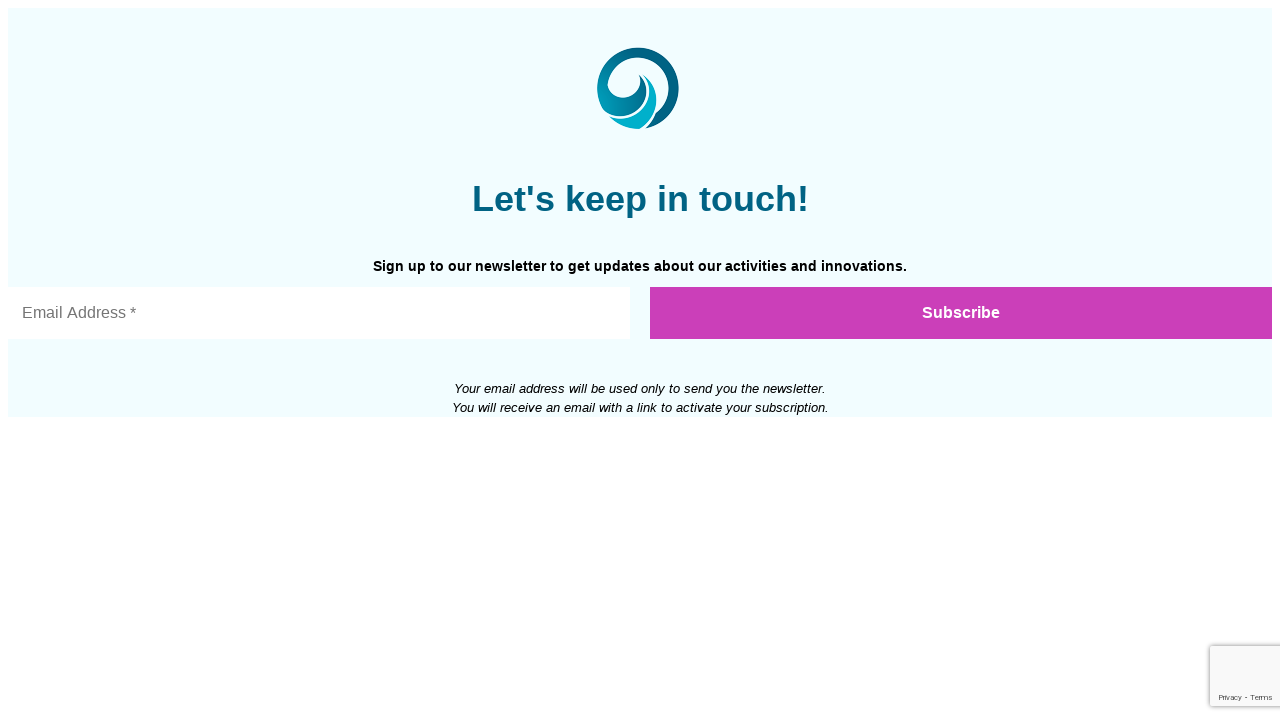

--- FILE ---
content_type: text/html; charset=UTF-8
request_url: https://blogg.sintef.no/?mailpoet_form_iframe=24
body_size: 13197
content:
<!DOCTYPE html>
<!--[if IE 7]>
<html class="ie ie7" lang="nb-NO">
<![endif]-->
<!--[if IE 8]>
<html class="ie ie8" lang="nb-NO">
<![endif]-->
<!--[if !(IE 7) & !(IE 8)]><!-->
<html lang="nb-NO">
<script>
  var additionalHeight = 10,
    attemptsToAdjust = 3,
    delayToAdjust = 400,
    intervalHandle;

  var sendSize = function() {
    if(!attemptsToAdjust && intervalHandle !== undefined) {
      window.clearInterval(intervalHandle)
      return;
    }
    window.top.postMessage({MailPoetIframeHeight: document.body.scrollHeight + additionalHeight + 'px'}, '*');
    attemptsToAdjust--;
  };

  window.addEventListener('load', function () {
    sendSize();
    if(!window.MutationObserver) {
      intervalHandle = setInterval(sendSize, delayToAdjust);
      return;
    }

    var observer = new MutationObserver(sendSize);

    observer.observe(document.body, {
      childList: true,
      subtree: true
    });
  });
</script>

<!--<![endif]-->
  <head>
    <meta charset="UTF-8">
    <meta name="viewport" content="width=device-width">
    <meta name="robots" content="noindex, nofollow">
    <title>MailPoet abonnementsskjema</title>
    <style>
      html {
        box-sizing: border-box;
      }
      *,
      *:before,
      *:after {
        box-sizing: inherit;
      }
      body {
        color: rgb(40, 48, 61);
        font-family: Arial, Helvetica, sans-serif;
        font-size: 16px;
        font-weight: normal;
        text-align: left;
      }
    </style>
        <link href="https://fonts.googleapis.com/css?family=Abril+FatFace:400,400i,700,700i|Alegreya:400,400i,700,700i|Alegreya+Sans:400,400i,700,700i|Amatic+SC:400,400i,700,700i|Anonymous+Pro:400,400i,700,700i|Architects+Daughter:400,400i,700,700i|Archivo:400,400i,700,700i|Archivo+Narrow:400,400i,700,700i|Asap:400,400i,700,700i|Barlow:400,400i,700,700i|BioRhyme:400,400i,700,700i|Bonbon:400,400i,700,700i|Cabin:400,400i,700,700i|Cairo:400,400i,700,700i|Cardo:400,400i,700,700i|Chivo:400,400i,700,700i|Concert+One:400,400i,700,700i|Cormorant:400,400i,700,700i|Crimson+Text:400,400i,700,700i|Eczar:400,400i,700,700i|Exo+2:400,400i,700,700i|Fira+Sans:400,400i,700,700i|Fjalla+One:400,400i,700,700i|Frank+Ruhl+Libre:400,400i,700,700i|Great+Vibes:400,400i,700,700i" rel="stylesheet"><link href="https://fonts.googleapis.com/css?family=Heebo:400,400i,700,700i|IBM+Plex:400,400i,700,700i|Inconsolata:400,400i,700,700i|Indie+Flower:400,400i,700,700i|Inknut+Antiqua:400,400i,700,700i|Inter:400,400i,700,700i|Karla:400,400i,700,700i|Libre+Baskerville:400,400i,700,700i|Libre+Franklin:400,400i,700,700i|Montserrat:400,400i,700,700i|Neuton:400,400i,700,700i|Notable:400,400i,700,700i|Nothing+You+Could+Do:400,400i,700,700i|Noto+Sans:400,400i,700,700i|Nunito:400,400i,700,700i|Old+Standard+TT:400,400i,700,700i|Oxygen:400,400i,700,700i|Pacifico:400,400i,700,700i|Poppins:400,400i,700,700i|Proza+Libre:400,400i,700,700i|PT+Sans:400,400i,700,700i|PT+Serif:400,400i,700,700i|Rakkas:400,400i,700,700i|Reenie+Beanie:400,400i,700,700i|Roboto+Slab:400,400i,700,700i" rel="stylesheet"><link href="https://fonts.googleapis.com/css?family=Ropa+Sans:400,400i,700,700i|Rubik:400,400i,700,700i|Shadows+Into+Light:400,400i,700,700i|Space+Mono:400,400i,700,700i|Spectral:400,400i,700,700i|Sue+Ellen+Francisco:400,400i,700,700i|Titillium+Web:400,400i,700,700i|Ubuntu:400,400i,700,700i|Varela:400,400i,700,700i|Vollkorn:400,400i,700,700i|Work+Sans:400,400i,700,700i|Yatra+One:400,400i,700,700i" rel="stylesheet">
    <link rel="stylesheet" type="text/css" href="https://blogg.sintef.no/wp-content/plugins/mailpoet/assets/dist/css/mailpoet-public.b1f0906e.css" />
    <script src="https://www.google.com/recaptcha/api.js?render=explicit" async defer></script><!--n2css--><!--n2js--><script type="text/javascript" src="https://blogg.sintef.no/wp-includes/js/jquery/jquery.min.js?ver=3.7.1" id="jquery-core-js"></script>
<script type="text/javascript" src="https://blogg.sintef.no/wp-includes/js/jquery/jquery-migrate.min.js?ver=3.4.1" id="jquery-migrate-js"></script>
<script type="text/javascript" id="mailpoet_public-js-extra">
/* <![CDATA[ */
var MailPoetForm = {"ajax_url":"https:\/\/blogg.sintef.no\/wp-admin\/admin-ajax.php","is_rtl":"","ajax_common_error_message":"En feil har oppst\u00e5tt under behandlingen av en foresp\u00f8rsel, vennligst pr\u00f8v igjen senere. "};
/* ]]> */
</script>
<script type="text/javascript" src="https://blogg.sintef.no/wp-content/plugins/mailpoet/assets/dist/js/public.js?ver=5.15.1" id="mailpoet_public-js" defer="defer" data-wp-strategy="defer"></script>

  </head>
  <body>
      
  
  <div class="
    mailpoet_form_popup_overlay
      "></div>
  <div
    id="mailpoet_form_24"
    class="
      mailpoet_form
      mailpoet_form_iframe
      mailpoet_form_position_
      mailpoet_form_animation_
    "
      >

    <style type="text/css">
     #mailpoet_form_24 .mailpoet_form {  }
#mailpoet_form_24 form { margin-bottom: 0; }
#mailpoet_form_24 p.mailpoet_form_paragraph { margin-bottom: 10px; }
#mailpoet_form_24 .mailpoet_column_with_background { padding: 10px; }
#mailpoet_form_24 .mailpoet_form_column:not(:first-child) { margin-left: 20px; }
#mailpoet_form_24 .mailpoet_paragraph { line-height: 20px; margin-bottom: 20px; }
#mailpoet_form_24 .mailpoet_segment_label, #mailpoet_form_24 .mailpoet_text_label, #mailpoet_form_24 .mailpoet_textarea_label, #mailpoet_form_24 .mailpoet_select_label, #mailpoet_form_24 .mailpoet_radio_label, #mailpoet_form_24 .mailpoet_checkbox_label, #mailpoet_form_24 .mailpoet_list_label, #mailpoet_form_24 .mailpoet_date_label { display: block; font-weight: normal; }
#mailpoet_form_24 .mailpoet_text, #mailpoet_form_24 .mailpoet_textarea, #mailpoet_form_24 .mailpoet_select, #mailpoet_form_24 .mailpoet_date_month, #mailpoet_form_24 .mailpoet_date_day, #mailpoet_form_24 .mailpoet_date_year, #mailpoet_form_24 .mailpoet_date { display: block; }
#mailpoet_form_24 .mailpoet_text, #mailpoet_form_24 .mailpoet_textarea { width: 200px; }
#mailpoet_form_24 .mailpoet_checkbox {  }
#mailpoet_form_24 .mailpoet_submit {  }
#mailpoet_form_24 .mailpoet_divider {  }
#mailpoet_form_24 .mailpoet_message {  }
#mailpoet_form_24 .mailpoet_form_loading { width: 30px; text-align: center; line-height: normal; }
#mailpoet_form_24 .mailpoet_form_loading > span { width: 5px; height: 5px; background-color: #5b5b5b; }
#mailpoet_form_24 input.mailpoet_text { font-size: 16px !important; padding: 14px !important; }#mailpoet_form_24{border-radius: 0px;background: #f2fdff;color: #000000;text-align: left;}#mailpoet_form_24 form.mailpoet_form {padding: 0px;}#mailpoet_form_24{width: 100%;}#mailpoet_form_24 .mailpoet_message {margin: 0; padding: 0 20px;}
        #mailpoet_form_24 .mailpoet_validate_success {color: #00d084}
        #mailpoet_form_24 input.parsley-success {color: #00d084}
        #mailpoet_form_24 select.parsley-success {color: #00d084}
        #mailpoet_form_24 textarea.parsley-success {color: #00d084}
      
        #mailpoet_form_24 .mailpoet_validate_error {color: #cf2e2e}
        #mailpoet_form_24 input.parsley-error {color: #cf2e2e}
        #mailpoet_form_24 select.parsley-error {color: #cf2e2e}
        #mailpoet_form_24 textarea.textarea.parsley-error {color: #cf2e2e}
        #mailpoet_form_24 .parsley-errors-list {color: #cf2e2e}
        #mailpoet_form_24 .parsley-required {color: #cf2e2e}
        #mailpoet_form_24 .parsley-custom-error-message {color: #cf2e2e}
      #mailpoet_form_24 .mailpoet_paragraph.last {margin-bottom: 0} @media (max-width: 500px) {#mailpoet_form_24 {background: #f2fdff;}} @media (min-width: 500px) {#mailpoet_form_24 .last .mailpoet_paragraph:last-child {margin-bottom: 0}}  @media (max-width: 500px) {#mailpoet_form_24 .mailpoet_form_column:last-child .mailpoet_paragraph:last-child {margin-bottom: 0}} 
    </style>

    <form
      target="_self"
      method="post"
      action="https://blogg.sintef.no/wp-admin/admin-post.php?action=mailpoet_subscription_form"
      class="mailpoet_form mailpoet_form_form mailpoet_form_iframe"
      novalidate
      data-delay=""
      data-exit-intent-enabled=""
      data-font-family=""
      data-cookie-expiration-time=""
    >
      <input type="hidden" name="data[form_id]" value="24" />
      <input type="hidden" name="token" value="ecf4ab9689" />
      <input type="hidden" name="api_version" value="v1" />
      <input type="hidden" name="endpoint" value="subscribers" />
      <input type="hidden" name="mailpoet_method" value="subscribe" />

      <label class="mailpoet_hp_email_label" style="display: none !important;">Vennligst la dette feltet stå tomt<input type="email" name="data[email]"/></label><div class='mailpoet_spacer' style='height: 10px;'></div>
<div class="mailpoet_form_image"><figure class="size-full aligncenter"><a href="https://blogg.sintef.no/wp-content/uploads/2022/02/LowEmission_favicon.png" ><img src="https://blogg.sintef.no/wp-content/uploads/2022/02/LowEmission_favicon.png" alt class="wp-image-20369" srcset=""></a></figure></div>
<h2 class="mailpoet-heading  mailpoet-has-font-size" id="let-s-keep-in-touch" style="text-align: center; color: #006384; font-size: 36px; line-height: 1.5"><strong><span style="font-family: Arial" data-font="Arial" class="mailpoet-has-font">Let's keep in touch!</span></strong></h2>
<p class="mailpoet_form_paragraph  mailpoet-has-font-size" style="text-align: center; color: #000000; font-size: 14px; line-height: 1.5"><strong><span style="font-family: Arial" data-font="Arial" class="mailpoet-has-font">Sign up to our newsletter to get updates about our activities and innovations.</span></strong></p>
<div class='mailpoet_form_columns_container'><div class="mailpoet_form_columns mailpoet_paragraph mailpoet_stack_on_mobile"><div class="mailpoet_form_column" style="flex-basis:50%;"><div class="mailpoet_paragraph owninput"><input type="email" autocomplete="email" class="mailpoet_text" id="form_email_24" name="data[form_field_M2ZiNjk0NjA5MjcyX2VtYWls]" title="Email Address" value="" style="width:100%;box-sizing:border-box;background-color:#ffffff;border-style:solid;border-radius:0px !important;border-width:0px;border-color:#ffffff;padding:15px;margin: 0 auto 0 0;font-family:&#039;Arial&#039;;font-size:15px;line-height:1.5;height:auto;" data-automation-id="form_email"  placeholder="Email Address *" aria-label="Email Address *" data-parsley-errors-container=".mailpoet_error_yoqar" data-parsley-required="true" required aria-required="true" data-parsley-minlength="6" data-parsley-maxlength="150" data-parsley-type-message="This value should be a valid email." data-parsley-required-message="Dette feltet er nødvendig."/><span class="mailpoet_error_yoqar"></span></div>
</div>
<div class="mailpoet_form_column" style="flex-basis:50%;"><div class="mailpoet_recaptcha" data-sitekey="6LeVzx8oAAAAAMsHBnAW2h4dNulxNRm5W_0kS4oY" data-size="invisible">
      <div class="mailpoet_recaptcha_container"></div>
      <noscript>
        <div>
          <div class="mailpoet_recaptcha_noscript_container">
            <div>
              <iframe src="https://www.google.com/recaptcha/api/fallback?k=6LeVzx8oAAAAAMsHBnAW2h4dNulxNRm5W_0kS4oY" frameborder="0" scrolling="no">
              </iframe>
            </div>
          </div>
          <div class="mailpoet_recaptcha_noscript_input">
            <textarea id="g-recaptcha-response" name="data[recaptcha]" class="g-recaptcha-response">
            </textarea>
          </div>
        </div>
      </noscript>
      <input class="mailpoet_recaptcha_field" type="hidden" name="recaptchaWidgetId">
    </div><div class="mailpoet_paragraph width90"><input type="submit" class="mailpoet_submit" value="Subscribe" data-automation-id="subscribe-submit-button" style="width:100%;box-sizing:border-box;background-color:#cb3fb9;border-style:solid;border-radius:0px !important;border-width:0px;border-color:#ffffff;padding:14px;margin: 0 auto 0 0;font-family:&#039;Arial&#039;;font-size:16px;line-height:1.5;height:auto;color:#ffffff;font-weight:bold;" /><span class="mailpoet_form_loading"><span class="mailpoet_bounce1"></span><span class="mailpoet_bounce2"></span><span class="mailpoet_bounce3"></span></span></div>
</div>
</div></div>
<p class="mailpoet_form_paragraph  mailpoet-has-font-size" style="text-align: center; font-size: 13px; line-height: 1.5"><em><span style="font-family: Arial" data-font="Arial" class="mailpoet-has-font">Your email address will be used only to send you the newsletter.</span></em><br><em><span style="font-family: Arial" data-font="Arial" class="mailpoet-has-font">You will receive an email with a link to activate your subscription.</span></em></p>

      <div class="mailpoet_message">
        <p class="mailpoet_validate_success"
                style="display:none;"
                >Check your inbox or spam folder to confirm your subscription.
        </p>
        <p class="mailpoet_validate_error"
                style="display:none;"
                >        </p>
      </div>
    </form>

      </div>

  
    <script type="text/javascript">
      var MailPoetForm = {"ajax_url":"https:\/\/blogg.sintef.no\/wp-admin\/admin-ajax.php","is_rtl":false};
    </script>
  </body>
</html>


--- FILE ---
content_type: text/html; charset=utf-8
request_url: https://www.google.com/recaptcha/api2/anchor?ar=1&k=6LeVzx8oAAAAAMsHBnAW2h4dNulxNRm5W_0kS4oY&co=aHR0cHM6Ly9ibG9nZy5zaW50ZWYubm86NDQz&hl=en&v=PoyoqOPhxBO7pBk68S4YbpHZ&size=invisible&anchor-ms=20000&execute-ms=30000&cb=cveu6rmqdyjz
body_size: 48520
content:
<!DOCTYPE HTML><html dir="ltr" lang="en"><head><meta http-equiv="Content-Type" content="text/html; charset=UTF-8">
<meta http-equiv="X-UA-Compatible" content="IE=edge">
<title>reCAPTCHA</title>
<style type="text/css">
/* cyrillic-ext */
@font-face {
  font-family: 'Roboto';
  font-style: normal;
  font-weight: 400;
  font-stretch: 100%;
  src: url(//fonts.gstatic.com/s/roboto/v48/KFO7CnqEu92Fr1ME7kSn66aGLdTylUAMa3GUBHMdazTgWw.woff2) format('woff2');
  unicode-range: U+0460-052F, U+1C80-1C8A, U+20B4, U+2DE0-2DFF, U+A640-A69F, U+FE2E-FE2F;
}
/* cyrillic */
@font-face {
  font-family: 'Roboto';
  font-style: normal;
  font-weight: 400;
  font-stretch: 100%;
  src: url(//fonts.gstatic.com/s/roboto/v48/KFO7CnqEu92Fr1ME7kSn66aGLdTylUAMa3iUBHMdazTgWw.woff2) format('woff2');
  unicode-range: U+0301, U+0400-045F, U+0490-0491, U+04B0-04B1, U+2116;
}
/* greek-ext */
@font-face {
  font-family: 'Roboto';
  font-style: normal;
  font-weight: 400;
  font-stretch: 100%;
  src: url(//fonts.gstatic.com/s/roboto/v48/KFO7CnqEu92Fr1ME7kSn66aGLdTylUAMa3CUBHMdazTgWw.woff2) format('woff2');
  unicode-range: U+1F00-1FFF;
}
/* greek */
@font-face {
  font-family: 'Roboto';
  font-style: normal;
  font-weight: 400;
  font-stretch: 100%;
  src: url(//fonts.gstatic.com/s/roboto/v48/KFO7CnqEu92Fr1ME7kSn66aGLdTylUAMa3-UBHMdazTgWw.woff2) format('woff2');
  unicode-range: U+0370-0377, U+037A-037F, U+0384-038A, U+038C, U+038E-03A1, U+03A3-03FF;
}
/* math */
@font-face {
  font-family: 'Roboto';
  font-style: normal;
  font-weight: 400;
  font-stretch: 100%;
  src: url(//fonts.gstatic.com/s/roboto/v48/KFO7CnqEu92Fr1ME7kSn66aGLdTylUAMawCUBHMdazTgWw.woff2) format('woff2');
  unicode-range: U+0302-0303, U+0305, U+0307-0308, U+0310, U+0312, U+0315, U+031A, U+0326-0327, U+032C, U+032F-0330, U+0332-0333, U+0338, U+033A, U+0346, U+034D, U+0391-03A1, U+03A3-03A9, U+03B1-03C9, U+03D1, U+03D5-03D6, U+03F0-03F1, U+03F4-03F5, U+2016-2017, U+2034-2038, U+203C, U+2040, U+2043, U+2047, U+2050, U+2057, U+205F, U+2070-2071, U+2074-208E, U+2090-209C, U+20D0-20DC, U+20E1, U+20E5-20EF, U+2100-2112, U+2114-2115, U+2117-2121, U+2123-214F, U+2190, U+2192, U+2194-21AE, U+21B0-21E5, U+21F1-21F2, U+21F4-2211, U+2213-2214, U+2216-22FF, U+2308-230B, U+2310, U+2319, U+231C-2321, U+2336-237A, U+237C, U+2395, U+239B-23B7, U+23D0, U+23DC-23E1, U+2474-2475, U+25AF, U+25B3, U+25B7, U+25BD, U+25C1, U+25CA, U+25CC, U+25FB, U+266D-266F, U+27C0-27FF, U+2900-2AFF, U+2B0E-2B11, U+2B30-2B4C, U+2BFE, U+3030, U+FF5B, U+FF5D, U+1D400-1D7FF, U+1EE00-1EEFF;
}
/* symbols */
@font-face {
  font-family: 'Roboto';
  font-style: normal;
  font-weight: 400;
  font-stretch: 100%;
  src: url(//fonts.gstatic.com/s/roboto/v48/KFO7CnqEu92Fr1ME7kSn66aGLdTylUAMaxKUBHMdazTgWw.woff2) format('woff2');
  unicode-range: U+0001-000C, U+000E-001F, U+007F-009F, U+20DD-20E0, U+20E2-20E4, U+2150-218F, U+2190, U+2192, U+2194-2199, U+21AF, U+21E6-21F0, U+21F3, U+2218-2219, U+2299, U+22C4-22C6, U+2300-243F, U+2440-244A, U+2460-24FF, U+25A0-27BF, U+2800-28FF, U+2921-2922, U+2981, U+29BF, U+29EB, U+2B00-2BFF, U+4DC0-4DFF, U+FFF9-FFFB, U+10140-1018E, U+10190-1019C, U+101A0, U+101D0-101FD, U+102E0-102FB, U+10E60-10E7E, U+1D2C0-1D2D3, U+1D2E0-1D37F, U+1F000-1F0FF, U+1F100-1F1AD, U+1F1E6-1F1FF, U+1F30D-1F30F, U+1F315, U+1F31C, U+1F31E, U+1F320-1F32C, U+1F336, U+1F378, U+1F37D, U+1F382, U+1F393-1F39F, U+1F3A7-1F3A8, U+1F3AC-1F3AF, U+1F3C2, U+1F3C4-1F3C6, U+1F3CA-1F3CE, U+1F3D4-1F3E0, U+1F3ED, U+1F3F1-1F3F3, U+1F3F5-1F3F7, U+1F408, U+1F415, U+1F41F, U+1F426, U+1F43F, U+1F441-1F442, U+1F444, U+1F446-1F449, U+1F44C-1F44E, U+1F453, U+1F46A, U+1F47D, U+1F4A3, U+1F4B0, U+1F4B3, U+1F4B9, U+1F4BB, U+1F4BF, U+1F4C8-1F4CB, U+1F4D6, U+1F4DA, U+1F4DF, U+1F4E3-1F4E6, U+1F4EA-1F4ED, U+1F4F7, U+1F4F9-1F4FB, U+1F4FD-1F4FE, U+1F503, U+1F507-1F50B, U+1F50D, U+1F512-1F513, U+1F53E-1F54A, U+1F54F-1F5FA, U+1F610, U+1F650-1F67F, U+1F687, U+1F68D, U+1F691, U+1F694, U+1F698, U+1F6AD, U+1F6B2, U+1F6B9-1F6BA, U+1F6BC, U+1F6C6-1F6CF, U+1F6D3-1F6D7, U+1F6E0-1F6EA, U+1F6F0-1F6F3, U+1F6F7-1F6FC, U+1F700-1F7FF, U+1F800-1F80B, U+1F810-1F847, U+1F850-1F859, U+1F860-1F887, U+1F890-1F8AD, U+1F8B0-1F8BB, U+1F8C0-1F8C1, U+1F900-1F90B, U+1F93B, U+1F946, U+1F984, U+1F996, U+1F9E9, U+1FA00-1FA6F, U+1FA70-1FA7C, U+1FA80-1FA89, U+1FA8F-1FAC6, U+1FACE-1FADC, U+1FADF-1FAE9, U+1FAF0-1FAF8, U+1FB00-1FBFF;
}
/* vietnamese */
@font-face {
  font-family: 'Roboto';
  font-style: normal;
  font-weight: 400;
  font-stretch: 100%;
  src: url(//fonts.gstatic.com/s/roboto/v48/KFO7CnqEu92Fr1ME7kSn66aGLdTylUAMa3OUBHMdazTgWw.woff2) format('woff2');
  unicode-range: U+0102-0103, U+0110-0111, U+0128-0129, U+0168-0169, U+01A0-01A1, U+01AF-01B0, U+0300-0301, U+0303-0304, U+0308-0309, U+0323, U+0329, U+1EA0-1EF9, U+20AB;
}
/* latin-ext */
@font-face {
  font-family: 'Roboto';
  font-style: normal;
  font-weight: 400;
  font-stretch: 100%;
  src: url(//fonts.gstatic.com/s/roboto/v48/KFO7CnqEu92Fr1ME7kSn66aGLdTylUAMa3KUBHMdazTgWw.woff2) format('woff2');
  unicode-range: U+0100-02BA, U+02BD-02C5, U+02C7-02CC, U+02CE-02D7, U+02DD-02FF, U+0304, U+0308, U+0329, U+1D00-1DBF, U+1E00-1E9F, U+1EF2-1EFF, U+2020, U+20A0-20AB, U+20AD-20C0, U+2113, U+2C60-2C7F, U+A720-A7FF;
}
/* latin */
@font-face {
  font-family: 'Roboto';
  font-style: normal;
  font-weight: 400;
  font-stretch: 100%;
  src: url(//fonts.gstatic.com/s/roboto/v48/KFO7CnqEu92Fr1ME7kSn66aGLdTylUAMa3yUBHMdazQ.woff2) format('woff2');
  unicode-range: U+0000-00FF, U+0131, U+0152-0153, U+02BB-02BC, U+02C6, U+02DA, U+02DC, U+0304, U+0308, U+0329, U+2000-206F, U+20AC, U+2122, U+2191, U+2193, U+2212, U+2215, U+FEFF, U+FFFD;
}
/* cyrillic-ext */
@font-face {
  font-family: 'Roboto';
  font-style: normal;
  font-weight: 500;
  font-stretch: 100%;
  src: url(//fonts.gstatic.com/s/roboto/v48/KFO7CnqEu92Fr1ME7kSn66aGLdTylUAMa3GUBHMdazTgWw.woff2) format('woff2');
  unicode-range: U+0460-052F, U+1C80-1C8A, U+20B4, U+2DE0-2DFF, U+A640-A69F, U+FE2E-FE2F;
}
/* cyrillic */
@font-face {
  font-family: 'Roboto';
  font-style: normal;
  font-weight: 500;
  font-stretch: 100%;
  src: url(//fonts.gstatic.com/s/roboto/v48/KFO7CnqEu92Fr1ME7kSn66aGLdTylUAMa3iUBHMdazTgWw.woff2) format('woff2');
  unicode-range: U+0301, U+0400-045F, U+0490-0491, U+04B0-04B1, U+2116;
}
/* greek-ext */
@font-face {
  font-family: 'Roboto';
  font-style: normal;
  font-weight: 500;
  font-stretch: 100%;
  src: url(//fonts.gstatic.com/s/roboto/v48/KFO7CnqEu92Fr1ME7kSn66aGLdTylUAMa3CUBHMdazTgWw.woff2) format('woff2');
  unicode-range: U+1F00-1FFF;
}
/* greek */
@font-face {
  font-family: 'Roboto';
  font-style: normal;
  font-weight: 500;
  font-stretch: 100%;
  src: url(//fonts.gstatic.com/s/roboto/v48/KFO7CnqEu92Fr1ME7kSn66aGLdTylUAMa3-UBHMdazTgWw.woff2) format('woff2');
  unicode-range: U+0370-0377, U+037A-037F, U+0384-038A, U+038C, U+038E-03A1, U+03A3-03FF;
}
/* math */
@font-face {
  font-family: 'Roboto';
  font-style: normal;
  font-weight: 500;
  font-stretch: 100%;
  src: url(//fonts.gstatic.com/s/roboto/v48/KFO7CnqEu92Fr1ME7kSn66aGLdTylUAMawCUBHMdazTgWw.woff2) format('woff2');
  unicode-range: U+0302-0303, U+0305, U+0307-0308, U+0310, U+0312, U+0315, U+031A, U+0326-0327, U+032C, U+032F-0330, U+0332-0333, U+0338, U+033A, U+0346, U+034D, U+0391-03A1, U+03A3-03A9, U+03B1-03C9, U+03D1, U+03D5-03D6, U+03F0-03F1, U+03F4-03F5, U+2016-2017, U+2034-2038, U+203C, U+2040, U+2043, U+2047, U+2050, U+2057, U+205F, U+2070-2071, U+2074-208E, U+2090-209C, U+20D0-20DC, U+20E1, U+20E5-20EF, U+2100-2112, U+2114-2115, U+2117-2121, U+2123-214F, U+2190, U+2192, U+2194-21AE, U+21B0-21E5, U+21F1-21F2, U+21F4-2211, U+2213-2214, U+2216-22FF, U+2308-230B, U+2310, U+2319, U+231C-2321, U+2336-237A, U+237C, U+2395, U+239B-23B7, U+23D0, U+23DC-23E1, U+2474-2475, U+25AF, U+25B3, U+25B7, U+25BD, U+25C1, U+25CA, U+25CC, U+25FB, U+266D-266F, U+27C0-27FF, U+2900-2AFF, U+2B0E-2B11, U+2B30-2B4C, U+2BFE, U+3030, U+FF5B, U+FF5D, U+1D400-1D7FF, U+1EE00-1EEFF;
}
/* symbols */
@font-face {
  font-family: 'Roboto';
  font-style: normal;
  font-weight: 500;
  font-stretch: 100%;
  src: url(//fonts.gstatic.com/s/roboto/v48/KFO7CnqEu92Fr1ME7kSn66aGLdTylUAMaxKUBHMdazTgWw.woff2) format('woff2');
  unicode-range: U+0001-000C, U+000E-001F, U+007F-009F, U+20DD-20E0, U+20E2-20E4, U+2150-218F, U+2190, U+2192, U+2194-2199, U+21AF, U+21E6-21F0, U+21F3, U+2218-2219, U+2299, U+22C4-22C6, U+2300-243F, U+2440-244A, U+2460-24FF, U+25A0-27BF, U+2800-28FF, U+2921-2922, U+2981, U+29BF, U+29EB, U+2B00-2BFF, U+4DC0-4DFF, U+FFF9-FFFB, U+10140-1018E, U+10190-1019C, U+101A0, U+101D0-101FD, U+102E0-102FB, U+10E60-10E7E, U+1D2C0-1D2D3, U+1D2E0-1D37F, U+1F000-1F0FF, U+1F100-1F1AD, U+1F1E6-1F1FF, U+1F30D-1F30F, U+1F315, U+1F31C, U+1F31E, U+1F320-1F32C, U+1F336, U+1F378, U+1F37D, U+1F382, U+1F393-1F39F, U+1F3A7-1F3A8, U+1F3AC-1F3AF, U+1F3C2, U+1F3C4-1F3C6, U+1F3CA-1F3CE, U+1F3D4-1F3E0, U+1F3ED, U+1F3F1-1F3F3, U+1F3F5-1F3F7, U+1F408, U+1F415, U+1F41F, U+1F426, U+1F43F, U+1F441-1F442, U+1F444, U+1F446-1F449, U+1F44C-1F44E, U+1F453, U+1F46A, U+1F47D, U+1F4A3, U+1F4B0, U+1F4B3, U+1F4B9, U+1F4BB, U+1F4BF, U+1F4C8-1F4CB, U+1F4D6, U+1F4DA, U+1F4DF, U+1F4E3-1F4E6, U+1F4EA-1F4ED, U+1F4F7, U+1F4F9-1F4FB, U+1F4FD-1F4FE, U+1F503, U+1F507-1F50B, U+1F50D, U+1F512-1F513, U+1F53E-1F54A, U+1F54F-1F5FA, U+1F610, U+1F650-1F67F, U+1F687, U+1F68D, U+1F691, U+1F694, U+1F698, U+1F6AD, U+1F6B2, U+1F6B9-1F6BA, U+1F6BC, U+1F6C6-1F6CF, U+1F6D3-1F6D7, U+1F6E0-1F6EA, U+1F6F0-1F6F3, U+1F6F7-1F6FC, U+1F700-1F7FF, U+1F800-1F80B, U+1F810-1F847, U+1F850-1F859, U+1F860-1F887, U+1F890-1F8AD, U+1F8B0-1F8BB, U+1F8C0-1F8C1, U+1F900-1F90B, U+1F93B, U+1F946, U+1F984, U+1F996, U+1F9E9, U+1FA00-1FA6F, U+1FA70-1FA7C, U+1FA80-1FA89, U+1FA8F-1FAC6, U+1FACE-1FADC, U+1FADF-1FAE9, U+1FAF0-1FAF8, U+1FB00-1FBFF;
}
/* vietnamese */
@font-face {
  font-family: 'Roboto';
  font-style: normal;
  font-weight: 500;
  font-stretch: 100%;
  src: url(//fonts.gstatic.com/s/roboto/v48/KFO7CnqEu92Fr1ME7kSn66aGLdTylUAMa3OUBHMdazTgWw.woff2) format('woff2');
  unicode-range: U+0102-0103, U+0110-0111, U+0128-0129, U+0168-0169, U+01A0-01A1, U+01AF-01B0, U+0300-0301, U+0303-0304, U+0308-0309, U+0323, U+0329, U+1EA0-1EF9, U+20AB;
}
/* latin-ext */
@font-face {
  font-family: 'Roboto';
  font-style: normal;
  font-weight: 500;
  font-stretch: 100%;
  src: url(//fonts.gstatic.com/s/roboto/v48/KFO7CnqEu92Fr1ME7kSn66aGLdTylUAMa3KUBHMdazTgWw.woff2) format('woff2');
  unicode-range: U+0100-02BA, U+02BD-02C5, U+02C7-02CC, U+02CE-02D7, U+02DD-02FF, U+0304, U+0308, U+0329, U+1D00-1DBF, U+1E00-1E9F, U+1EF2-1EFF, U+2020, U+20A0-20AB, U+20AD-20C0, U+2113, U+2C60-2C7F, U+A720-A7FF;
}
/* latin */
@font-face {
  font-family: 'Roboto';
  font-style: normal;
  font-weight: 500;
  font-stretch: 100%;
  src: url(//fonts.gstatic.com/s/roboto/v48/KFO7CnqEu92Fr1ME7kSn66aGLdTylUAMa3yUBHMdazQ.woff2) format('woff2');
  unicode-range: U+0000-00FF, U+0131, U+0152-0153, U+02BB-02BC, U+02C6, U+02DA, U+02DC, U+0304, U+0308, U+0329, U+2000-206F, U+20AC, U+2122, U+2191, U+2193, U+2212, U+2215, U+FEFF, U+FFFD;
}
/* cyrillic-ext */
@font-face {
  font-family: 'Roboto';
  font-style: normal;
  font-weight: 900;
  font-stretch: 100%;
  src: url(//fonts.gstatic.com/s/roboto/v48/KFO7CnqEu92Fr1ME7kSn66aGLdTylUAMa3GUBHMdazTgWw.woff2) format('woff2');
  unicode-range: U+0460-052F, U+1C80-1C8A, U+20B4, U+2DE0-2DFF, U+A640-A69F, U+FE2E-FE2F;
}
/* cyrillic */
@font-face {
  font-family: 'Roboto';
  font-style: normal;
  font-weight: 900;
  font-stretch: 100%;
  src: url(//fonts.gstatic.com/s/roboto/v48/KFO7CnqEu92Fr1ME7kSn66aGLdTylUAMa3iUBHMdazTgWw.woff2) format('woff2');
  unicode-range: U+0301, U+0400-045F, U+0490-0491, U+04B0-04B1, U+2116;
}
/* greek-ext */
@font-face {
  font-family: 'Roboto';
  font-style: normal;
  font-weight: 900;
  font-stretch: 100%;
  src: url(//fonts.gstatic.com/s/roboto/v48/KFO7CnqEu92Fr1ME7kSn66aGLdTylUAMa3CUBHMdazTgWw.woff2) format('woff2');
  unicode-range: U+1F00-1FFF;
}
/* greek */
@font-face {
  font-family: 'Roboto';
  font-style: normal;
  font-weight: 900;
  font-stretch: 100%;
  src: url(//fonts.gstatic.com/s/roboto/v48/KFO7CnqEu92Fr1ME7kSn66aGLdTylUAMa3-UBHMdazTgWw.woff2) format('woff2');
  unicode-range: U+0370-0377, U+037A-037F, U+0384-038A, U+038C, U+038E-03A1, U+03A3-03FF;
}
/* math */
@font-face {
  font-family: 'Roboto';
  font-style: normal;
  font-weight: 900;
  font-stretch: 100%;
  src: url(//fonts.gstatic.com/s/roboto/v48/KFO7CnqEu92Fr1ME7kSn66aGLdTylUAMawCUBHMdazTgWw.woff2) format('woff2');
  unicode-range: U+0302-0303, U+0305, U+0307-0308, U+0310, U+0312, U+0315, U+031A, U+0326-0327, U+032C, U+032F-0330, U+0332-0333, U+0338, U+033A, U+0346, U+034D, U+0391-03A1, U+03A3-03A9, U+03B1-03C9, U+03D1, U+03D5-03D6, U+03F0-03F1, U+03F4-03F5, U+2016-2017, U+2034-2038, U+203C, U+2040, U+2043, U+2047, U+2050, U+2057, U+205F, U+2070-2071, U+2074-208E, U+2090-209C, U+20D0-20DC, U+20E1, U+20E5-20EF, U+2100-2112, U+2114-2115, U+2117-2121, U+2123-214F, U+2190, U+2192, U+2194-21AE, U+21B0-21E5, U+21F1-21F2, U+21F4-2211, U+2213-2214, U+2216-22FF, U+2308-230B, U+2310, U+2319, U+231C-2321, U+2336-237A, U+237C, U+2395, U+239B-23B7, U+23D0, U+23DC-23E1, U+2474-2475, U+25AF, U+25B3, U+25B7, U+25BD, U+25C1, U+25CA, U+25CC, U+25FB, U+266D-266F, U+27C0-27FF, U+2900-2AFF, U+2B0E-2B11, U+2B30-2B4C, U+2BFE, U+3030, U+FF5B, U+FF5D, U+1D400-1D7FF, U+1EE00-1EEFF;
}
/* symbols */
@font-face {
  font-family: 'Roboto';
  font-style: normal;
  font-weight: 900;
  font-stretch: 100%;
  src: url(//fonts.gstatic.com/s/roboto/v48/KFO7CnqEu92Fr1ME7kSn66aGLdTylUAMaxKUBHMdazTgWw.woff2) format('woff2');
  unicode-range: U+0001-000C, U+000E-001F, U+007F-009F, U+20DD-20E0, U+20E2-20E4, U+2150-218F, U+2190, U+2192, U+2194-2199, U+21AF, U+21E6-21F0, U+21F3, U+2218-2219, U+2299, U+22C4-22C6, U+2300-243F, U+2440-244A, U+2460-24FF, U+25A0-27BF, U+2800-28FF, U+2921-2922, U+2981, U+29BF, U+29EB, U+2B00-2BFF, U+4DC0-4DFF, U+FFF9-FFFB, U+10140-1018E, U+10190-1019C, U+101A0, U+101D0-101FD, U+102E0-102FB, U+10E60-10E7E, U+1D2C0-1D2D3, U+1D2E0-1D37F, U+1F000-1F0FF, U+1F100-1F1AD, U+1F1E6-1F1FF, U+1F30D-1F30F, U+1F315, U+1F31C, U+1F31E, U+1F320-1F32C, U+1F336, U+1F378, U+1F37D, U+1F382, U+1F393-1F39F, U+1F3A7-1F3A8, U+1F3AC-1F3AF, U+1F3C2, U+1F3C4-1F3C6, U+1F3CA-1F3CE, U+1F3D4-1F3E0, U+1F3ED, U+1F3F1-1F3F3, U+1F3F5-1F3F7, U+1F408, U+1F415, U+1F41F, U+1F426, U+1F43F, U+1F441-1F442, U+1F444, U+1F446-1F449, U+1F44C-1F44E, U+1F453, U+1F46A, U+1F47D, U+1F4A3, U+1F4B0, U+1F4B3, U+1F4B9, U+1F4BB, U+1F4BF, U+1F4C8-1F4CB, U+1F4D6, U+1F4DA, U+1F4DF, U+1F4E3-1F4E6, U+1F4EA-1F4ED, U+1F4F7, U+1F4F9-1F4FB, U+1F4FD-1F4FE, U+1F503, U+1F507-1F50B, U+1F50D, U+1F512-1F513, U+1F53E-1F54A, U+1F54F-1F5FA, U+1F610, U+1F650-1F67F, U+1F687, U+1F68D, U+1F691, U+1F694, U+1F698, U+1F6AD, U+1F6B2, U+1F6B9-1F6BA, U+1F6BC, U+1F6C6-1F6CF, U+1F6D3-1F6D7, U+1F6E0-1F6EA, U+1F6F0-1F6F3, U+1F6F7-1F6FC, U+1F700-1F7FF, U+1F800-1F80B, U+1F810-1F847, U+1F850-1F859, U+1F860-1F887, U+1F890-1F8AD, U+1F8B0-1F8BB, U+1F8C0-1F8C1, U+1F900-1F90B, U+1F93B, U+1F946, U+1F984, U+1F996, U+1F9E9, U+1FA00-1FA6F, U+1FA70-1FA7C, U+1FA80-1FA89, U+1FA8F-1FAC6, U+1FACE-1FADC, U+1FADF-1FAE9, U+1FAF0-1FAF8, U+1FB00-1FBFF;
}
/* vietnamese */
@font-face {
  font-family: 'Roboto';
  font-style: normal;
  font-weight: 900;
  font-stretch: 100%;
  src: url(//fonts.gstatic.com/s/roboto/v48/KFO7CnqEu92Fr1ME7kSn66aGLdTylUAMa3OUBHMdazTgWw.woff2) format('woff2');
  unicode-range: U+0102-0103, U+0110-0111, U+0128-0129, U+0168-0169, U+01A0-01A1, U+01AF-01B0, U+0300-0301, U+0303-0304, U+0308-0309, U+0323, U+0329, U+1EA0-1EF9, U+20AB;
}
/* latin-ext */
@font-face {
  font-family: 'Roboto';
  font-style: normal;
  font-weight: 900;
  font-stretch: 100%;
  src: url(//fonts.gstatic.com/s/roboto/v48/KFO7CnqEu92Fr1ME7kSn66aGLdTylUAMa3KUBHMdazTgWw.woff2) format('woff2');
  unicode-range: U+0100-02BA, U+02BD-02C5, U+02C7-02CC, U+02CE-02D7, U+02DD-02FF, U+0304, U+0308, U+0329, U+1D00-1DBF, U+1E00-1E9F, U+1EF2-1EFF, U+2020, U+20A0-20AB, U+20AD-20C0, U+2113, U+2C60-2C7F, U+A720-A7FF;
}
/* latin */
@font-face {
  font-family: 'Roboto';
  font-style: normal;
  font-weight: 900;
  font-stretch: 100%;
  src: url(//fonts.gstatic.com/s/roboto/v48/KFO7CnqEu92Fr1ME7kSn66aGLdTylUAMa3yUBHMdazQ.woff2) format('woff2');
  unicode-range: U+0000-00FF, U+0131, U+0152-0153, U+02BB-02BC, U+02C6, U+02DA, U+02DC, U+0304, U+0308, U+0329, U+2000-206F, U+20AC, U+2122, U+2191, U+2193, U+2212, U+2215, U+FEFF, U+FFFD;
}

</style>
<link rel="stylesheet" type="text/css" href="https://www.gstatic.com/recaptcha/releases/PoyoqOPhxBO7pBk68S4YbpHZ/styles__ltr.css">
<script nonce="QvgFx3BGJ_kyvSCDKPibNA" type="text/javascript">window['__recaptcha_api'] = 'https://www.google.com/recaptcha/api2/';</script>
<script type="text/javascript" src="https://www.gstatic.com/recaptcha/releases/PoyoqOPhxBO7pBk68S4YbpHZ/recaptcha__en.js" nonce="QvgFx3BGJ_kyvSCDKPibNA">
      
    </script></head>
<body><div id="rc-anchor-alert" class="rc-anchor-alert"></div>
<input type="hidden" id="recaptcha-token" value="[base64]">
<script type="text/javascript" nonce="QvgFx3BGJ_kyvSCDKPibNA">
      recaptcha.anchor.Main.init("[\x22ainput\x22,[\x22bgdata\x22,\x22\x22,\[base64]/[base64]/[base64]/[base64]/cjw8ejpyPj4+eil9Y2F0Y2gobCl7dGhyb3cgbDt9fSxIPWZ1bmN0aW9uKHcsdCx6KXtpZih3PT0xOTR8fHc9PTIwOCl0LnZbd10/dC52W3ddLmNvbmNhdCh6KTp0LnZbd109b2Yoeix0KTtlbHNle2lmKHQuYkImJnchPTMxNylyZXR1cm47dz09NjZ8fHc9PTEyMnx8dz09NDcwfHx3PT00NHx8dz09NDE2fHx3PT0zOTd8fHc9PTQyMXx8dz09Njh8fHc9PTcwfHx3PT0xODQ/[base64]/[base64]/[base64]/bmV3IGRbVl0oSlswXSk6cD09Mj9uZXcgZFtWXShKWzBdLEpbMV0pOnA9PTM/bmV3IGRbVl0oSlswXSxKWzFdLEpbMl0pOnA9PTQ/[base64]/[base64]/[base64]/[base64]\x22,\[base64]\x22,\[base64]/DhMKFw4bDlgTCnMOIw4dvwqDDm1jCncK7Mw0Dw6HDkDjDkMK4ZcKDX8ORKRzCl1FxeMKwZMO1CCzClsOew4FVFGLDvnUSWcKXw6XDhMKHEcOcA8O8PcK/[base64]/CqsKmw7XDk8O4w7fDnHLDicOBwrrCklLDn8OAw63CnsK1w5BICDfDocKew6HDhcOPCA80IW7Dj8ONw7Yab8OkXMOuw6hFccKZw4NswrvCn8Onw5/DvsKmwonCjXHDnT3Cp2PDqMOmXcKxbsOyesOXwq3Dg8OHHUHCtk1Mwpc6wpw8w6TCg8KXwpRdwqDCoU0lbnQAwocvw4LDjgXCpk9FwqvCoAtRO0LDnk9IwrTCuQjDscO1T0FyA8O1w6LClcKjw7IKCsKaw6bCpQ/CoSvDrE4nw7ZUeUIqw75BwrALw5cXCsK+YBXDk8ORYA/DkGPCigTDoMK0dTYtw7fCvcOOSDTDp8KCXMKdwoY8bcOXw68dWHF2cxEMwoPCg8O1c8KYw6jDjcOyRMO9w7JEHsOJEELCm3HDrmXCicKQwozCiDsawpVJH8KcL8KqKMKYAMOJVw/Dn8OZwqoAMh7Dki18w73CvQBjw7lmTGdAw5Qtw4VIw73CnsKcbMKifC4Hw78rCMKqwovCosO/ZULCjn0ew7Utw5/DscOlHmzDgcOcWkbDoMKnwrzCsMOtw5nCmcKdXMOwOEfDn8K2JcKjwoAcVgHDmcOlwoU+dsKSwpfDhRYwfsO+dMKOwr/CssKbKSHCs8K6JsKew7HDnjPCjgfDv8OtKR4WwqnDjMOPaBoFw59lwqUdDsOKwpZILMKBwpHDhyvCiTc9AcKKw5jChz9Hw5rCmj9rw4Jhw7A8w5YzNlLDnSHCgUrDp8OZe8O5M8KWw5/Cm8KJwpUqwofDnMKSCcOZw791w4dcQx8LLDwqwoHCjcKOAhnDscK6R8KwB8K6BW/Ct8OfwozDt2ADXz3DgMKlX8OMwoMDeC7DpWFbwoHDtwjClmHDlsO3ZcOQQn/DnmTCkjvDsMOsw7fCh8OIwobDhwkVwqTDhcKzGMOow7dKU8KfesKdw7IcI8K4wo9If8Kuw5fClRskKijCn8OeTDVswrd/w6TCrMKXBsK9wqRzw73Cl8OxJ0BZL8KfL8K/wq7Cn2fCjMORw4fCvcO3FcO2wqHDo8KdCDfCk8KRI8O2wqNTIygBNcO/w7QgIsOYwrXClRbDjMK4HQLDv0nDo8OPDMKPw4vDuMKEw7Myw7Mfw4Ugw5QkwprDhQdJw6vDpsKARHt9w60dwqVCw6kZw4MzNcO+wqXCiX5AIMKjC8O9w7TDoMKGEhzCpXTCqcOmEMKkZmHCucOXwqbDgsOodU7Dq20/wpIKw6fDh3ZTwpQcazjDsMORNMOYwqTCpBIVwoobLgHCjgbClDQebMKvIQTDuRHDsmXDr8K/[base64]/AsKNc17CtAwuw6HCusKMKsOJw5HDrhzCii/DomfCjCXCtcOnw7XDlsKFw5gLwo7DiVLDlcKeDABXw5MgwpTDoMOMwqzCmsO6wqlnwpvCtMKDB1fCsU/Cm1N0P8OIXcOGNWx4PyrDm0B9w5s9wrDDu2oAwoEtw79jHzXDksOzwoDDhMOSZsK/IsKQVQLCs1DDhhDDvcK2JGLCrsKhEjM3wqbCs3LCpcKwwrDDmC7Con07wrB0UMOGKnEywoVoHx/CjMK9w4s/[base64]/[base64]/ZsKIZcK4w7/CrAbCuMKfw5zCvVrCmMKMw5fCpsKEw7xdwqV0bMOjGnPCmcOFwp7ClXvCj8OHw6HDtAISI8K9wq/DuCHCklbCtMKcDBDDpzTDlMOxQ3PCvHw6AsK9wqzDgVdtTFfDsMOXw4RLDUwuwojCiBLDjF5iUEhmw5DCsAg3RUhvGibClkBVw67DmHLCpm/CgMKYw5jCnUUswpATXMK1w6DCoMKtwq/DoBgSw79Ew7nDvMKwJ2k9wrLDuMOSwqnCuVnDkcOTHxojwpF1dVJIw6XDokw+w4pmwo8McMKnLngbwqoJI8Okw61UccKQwqXCpsOqw44fwoPDk8OFGMOHw5/DncOJYMOVZsKqwocNwpnDmWJSSmXChh4rNh7DmMK5wrTDgMO1wqjDgcOBwonDvktIw4HDqcKxw5rDizlNDcOYVTcIbgbDgTTDombCr8K1XsO8ZhoWAcOBw4RaasKNMcOOwo0eAcK1wrHDqMKlwr4ZancEWnohwpnDoh8dJcKqV3/DqsKbZ3jDiwvCmsOWw7YDw6XDiMKhwokbcMKIw4lfwp7Cnz/DucKAw5dNf8KYRjrDgsKWQSl9w7pAT23ClcK3w4jDn8KPwpggX8O7YB8awroJwrR3woXDv0QqbsKiwpbCo8K8wrvDgMKuw5LDmCcMw7/DksO1w64lEsKFwogiwo7Dil3DhMKewrLCpyQ5w7F7wq/[base64]/DhsOFw7QPfg8Kwroqw5AsFcK3M3HCvcO9wrvDiCU5C8KRwp0uwoVAfMKZGsKBwoRMQUghMMKEwr3CjSzCkiw6wqBUw4vClcKlw7h4G0bCv3dQwpIFwrfDg8O4Y0Bsw63CmG4cJwETwofDucKDbsOvw4PDo8O2wqrDnMKjwr8lwpxGLiRmS8O2w7jDkgsswp/DucKKYsK7w4/DhcKKwr/DncO3wrrCt8Kbwo7Cpy3DumvCm8KTwq15V8K0wrpvPl7DvTMefDHDkMOATsK6dMOSw7DDpxhbdsKdB0TDtcK0eMOUwq5FwoNRw69bOcKEwpp7K8OHXB8YwrNfw53DmSDDiW8aM2fCvU7DnRFXw4Q/wqPCi3gnwqPDicKDw7l/Cl3DojXDosOuMVzDpcOVwqsPE8OxwoXDphwdw6gewp/[base64]/DvcO+UyDDuVYABRzDicKxw5nCjcKbTnNZw4DDisOVwpNiw6cxw6V1HxXDmmXDlsOTwrjDpcK4w5Quw67Cu2vCoAwBw5nCq8KPE2s/w50mw4TCuEwmUsOIcMOdd8OOE8O3wpXCryPCtMOhw5LCrl4SK8O8FMOFKDbDnDp/Y8K1Z8K+wr/CkW0HWHLDsMKzwqfDjMO0woMVLyPDhQ7DnEQAJnM0wq1+I8ObwrHDn8K4woDCnMOjworCksO/[base64]/DlmvCncKFw6PCoj7DqsKfPgjCqsKjw4LCqsOKw5/[base64]/Cs8Ktwo9nw79CIMKtwoHDncOELMKwwqwRMsK7w4hXAzvCsivDl8OWfcOEScOQwrXDpy8EWMOrXsOywrxDwoRbw7N/[base64]/CpsKtw4PCoH1RwoRVG1jDuAnDr8OXZMOUwpjCgSnCvcO5w44rwp4awrxXI2jCnlQ2csO9wqEnEWfDtMKewql+w68EOMKseMKBPw4LwoZgw6VTw44/[base64]/w4lkw4AMwpnCu8OVw5LCvwhjw6w3GsK1eMOWbcKpRsKAEVzCqSZUdhxwwqDCv8O1V8O9Li/Dr8KaX8Oew4pTwpzDqVnCgcOiw5vClkjCosKYwp7Cj0XDmkbCscOXw4LDo8KXPsOEDMOZw6hqC8Kcwp5Uw4/CocKmC8OUwojDk2NuwqLDoREGw4R3wrzCvhg0wr3Ct8OVw7F4B8K3bMOfeTLCsBZeVmQbP8O2YsKNw60EJlfDqhzCjynDrsOkwqLCiCUHwprCqHzCuhfCvMKwEMO6Q8KpwrfDtcO3XsKBw4LCoMKULsKawrFWwrI0RMK9BMKMf8OIw78zVm/[base64]/DkcOzejR5wp3CpG5yw59DS8K5woA/wop3w64QYsKCw6kQw641eA8iTMO2wotlwr7CuG8RSizDkQ96wqTDr8ONw4YPwprCpHtLUsK9VMKRCGMgwp4/w4jCkcOuIsObwoUQw4IkJMKWw7U8bhZMFcKCIMK0w6/CscOoMcOqb2HDkypgGS0pTWh1woXDscOFCMKAFcO7w57DpRjCk2nDlC58wrpjw4rDvmZHERlgTsOWfzdGw6zCqHPCsMK3w6d6wp/[base64]/w7fCt8KgwqnCksK/NnXCuVA6wrFvw7rDl8KBYAfDvSBMwql1w5/DkcOIw5/CiXYRwrLCogwIwot2FnrDjsO3w6LClcOcCThMXTBOwqjCmcO9OVzDpRZTw6rCrVNCwrfCqcOOZUvCnDDCinPCnArDicK2Z8KgwqQYGcKLHsOvwo5JbsO/[base64]/wqYwCcOWHFlNw7vDnMOCwqFNwpsbw4FyX8O8w6PDhMKGBcObOWhgwpXDuMO4w4nDrRrCm0TDt8OdR8OsNy43w6rCmcOOw5UMLyIpwpLDvQ7CscOYasO8w7oRcTrDrBDCj252woYUIhFYw6pPw4PDi8KVG0/CglDCpsOnTkHChQfDjcOAwrM9wq3Di8OwDUjDr1ERHhnDtMOBwpPDpcOOwrt/VMOiQ8K1wqJoJhQqZsOvwrIlw5x1E1tnIXAdbcOdwo0Zfi8pVW3CvcOOCcOKwrDDuR/Di8KUQGHCkxPCs0xFbMOFw6EWw6nCrcK9w59Sw4JTwrcoK1ZickMobwvDtMKcMsONWy48UsOhwoUiXcORw5tjLcKkXzgMwqVuBcOLwqvDvsO2ZDdIwoshw4vCuAjCpcKAw65nGRDCpsKiwrzChRVCHcK/wpbDnEzDjcKKw7clw5VTPlDCrcK6w5HDj0/[base64]/C3/Dj8ONwqopwqzDsMOfFMOVw4bCkMKiwrvCpMOLw5HCu8ORCcOdw7/DundXP07CiMKYw4vDqMKKGDk8NcKIeUUfwrAuw6LDtMOrwqPCt2bCvk0Mw7lMI8KIFcOtXcKCwq0fw6jDuEIQw4xqw5vClMKfw4wjw4pPwojDt8K6RzEXwr9iL8OsQ8OwZcKFGCfDlwMtYsO9wp7CoMOAwqoEwq4qwrpBwqV7wr8GWX/Dlx11ZwvCosO5w6QDO8OjwqQrw7HClQfDph9Lw7jDq8OAwockwpQDJMOzw4gYLXIUfsKtdE/DgAjCt8K1wr5gwp03wqzCm0zDoTcUDRMUMsOXwr7Cq8OWw7seW2MIw70gCjTDglwjfVMJw6l5w5o7C8KmJMKCEmfCvcK+cMOKBcKrRXbDgUt8MwU/[base64]/PjTCjsKIE8O5woXCpVZ/[base64]/CucKGw5B/RHAbRQTCoy3DmkfDtsKPwrrDv8O3BMOuQsOlwroJIcKxw5N1wpBXw4MdwoY5eMONwp/CoGLCuMKhVEEhCcKjwozDpAFbwrNUa8K8QcOhRQTDgkliFxDCvAprwpUBUcKpUMKLw7rDjWPCuQ7Du8K5VcKrwq7Cu2nCjHnChnbCjTlsH8KawoDCoiU0wphEwqbCpUJEDVofNiEtwqnDkznDh8OZe0DCn8OuGwJWw7h+wqV8w5sjwpbDrEJKw5nCnz/DnMOpf2XDszkPwr7Dl2ofInLCmhcWd8OyMVDCsW8Lw6vCqcKswpgyNlDCr39IGMKeNMKsw5fCnDnDuwHDt8O9B8KKw47Cq8K4wqddBCnDjsKIfMKnw4IGIsKbw5scwrTDnMKeH8Kfw4FXw4g4ZMKFd07CrsKswpRNw4/DucKvw7bDl8O+EArDnMOUPBbCuw3Dt0jCksO/w7IteMONCEBPNyc9OFMRw7rCoCMkwrPDqXjDg8O+wocBw67Cti0ieAfCuxwnLBDDnyIKwokHKWnDpsOKwp/[base64]/KcOEwq9SMsOuw4ZIesKawp5TbTvCvEHDuAXCmMKNCMOsw7rDgW9jw7cJwo4pwq9Iwq4ewp4/w6YSwq7DtkbCig7CmwfDnV1WwpNdTMKxwoBhETZeQC0Dw4xQwpEuwq/DlWxPccKcUMKERsKdw4zDsGZnNMOfwrzCnsKew4bCjcKpwpfDsyJVw4IvTQDDiMKvwrFBIcK/AnIwwpl6Y8OewpXDlTkpwqXDvkXDgsO9wqonOG7Cm8KawqMZGS/DlMOWWcOCcMOTwoABw6E9dCDChMO+fcKxEsKwb0XDkxdrw57DscOSSxzCqG/Clg9nw4jCmwk5KMO/[base64]/DqsK4w5nDk8OrwpLCvcKlcGLCmHwRwqjDokbCh1XChsKsW8OVw7J0PMKCw4xqNMOvw5lrOFQfw4xXwoHCpMKOw47DmcO0bhIPUMOPwoTClyDCj8KcasKjwq/DocObw77CqHLDnsOgwpFLAcO9GxojDsO4fWHDqAJnccOCaMK7wrB5YsOKw4PCpERyGnktw64Hwq/DicOZwq3CpcKUYSNuEcKIwqEjw5zCrXc5JcKFwqfCtMO/GQhZFsK+w41zwqvCq8K5d2jCjkTCpsKew6Fnw7LDgMK3e8KXICPDhsOFE1TCkMOawqzDp8OUwp9sw6DCtsOeZ8KWTMK/[base64]/Cj8ONw57CnR5adcK/wqTCngXCnBwWw755wr7DisO9DCZmw4sGwqvDtMOrw5xPfG3DjcOZIMOgKsKOC28ZS39NM8Opw48zPCXCsMKoZcKlaMKlwrbCmcKJw7B9KcKwKsKaIU0We8K6WsKiM8KKw5M6OcORwpHDosOLXnTDgF/DtsKVF8KbwokawrLDl8Ogw73CgsK1EGnDv8OnGHjDgcKpw5DCucKyEzHDocKTccKLwo0BwpzCgcKgYxPCintYXMOEwpvCuBLCsmxzemDDosO0SHrColzCrcOyBgsCDUvDlzfCu8K0fz3DmVnCtMOwe8O9w7xJw63DicO4w5Nmw5DDjVBBwobCngLCryLDlcO/w60gaAHCmcKYw6vCgS7DisKHLsOAwos4JsOBXU3Cs8KXwp7DnF/DnWJGw4Z+Hl0ldAsFwr0Uwq/CkWVUEcKfw79jNcKew4nChsOTwpTDuBpqwq4XwrBTw5cyEmfChygSEcO2wpHDhD7DiBptBUrCosOlNsKew4XDn0bCoUlPwoY5w7nCkxHDmCTCgsOEMsOuwpYuKFjCu8OUO8K/f8KGc8OUfcOkMcKCwr7CsGMmwpBgYlB4woVRwrJBP0crWcKGLcO0wo/[base64]/DshLClsOOWsOpwq5xworDtTxIw6jDkcORwq0bGcKSSMOww6B9w7XDp8KKIcKhLxQiw78pwpnCt8OkI8OHwpHCvsO9wqnCgVVbZcKUwplBaR5pwonCiz/DgGfCocKVXmvCugTCt8O8OTsOIgYNXsOdw6Rvw6EnBAXDhEBXw6fCsH52wpLCsBXDlMOtfhFiwpsUbm8Vw4N2WsKmccKBw6oyD8ONOQXCvk0UFCHDh8KOIcKUUxA/Yx/[base64]/Dl8O2w5ETwrnCojACw5oqw73CuMKbQMKrA0IiwqrCkDY7S2RsYAI+w6ZcQMK2w5LDvR/DkArCsWc9csKYIcKPwrrDosKZXE3Dh8KqVibDhcOVGcKUFgozZMOWwrDDjMOuwrLCnlnCrMOfV8KHwrnDlcKdScOfRsOzw6x4K0Egwp7ChHPCrcOqU2jDrAnChUIRwpnCtzt3fcKewrTCrzrCuxxFwpwZwofCrRbCm0fDqAXCs8K2PsObw7djSMK6Jw/DssOww7/Dkk9VD8OewqXCuFfCvmsdHMOdaCnDpcKPSF3CtRjDrMKWKcOIwpJJN3rCvRfCpBRhwpfDmR/[base64]/[base64]/[base64]/ClsOnwr7Do8O/ccKUwpBpw6rCucObw5N1wr3DmXXCvgbDlzEzw7HCnjfDrjAzC8KrYsOCwoNgw5vDvsKzVcOjGQJWZMOCw4zDjsONw6jDtMKBw7DCjcODO8Kmd2LCiELDs8KuwrrCm8OmwonCjMOWC8Kjw7AXXTpfb1XCtcO/[base64]/CucOwLg7DrwPCqSXDn00tLEnDmMO1wqpVIVPDpFRsaVkqwpc3w77CqQ4pW8Ojw79afcK9ex1zw7M6YcOJw6AHwqlvMH8eesOewr1dUFDDscO4LMKrw6E/L8K7wp8SWjLDinvCvyLDs07Du2VFw7AFRMOTwoUcw4wpL2vCgcONBcKww4fDlx3DtCd4wrXDhH7DvVzChsOVw7fCiRYWZm/DncKJwrliwr8gDMKQG0TCpcKfwojDjQQQIkfDnsO6w55KE0DCgcOCwr1Bw5jDoMOXLyFhVsK7w7ZywrXDlcOxJcKLw5vCv8KWw4xNU3xrwofCpwnCm8KUwo7DvMKlEMO+wrXCsBdaw7PCtHIewrjDjnx0wq1ewpvDvnprwqkpw7jDk8OzQWfCtHPDh3TCuBoFw7/Dl2nDmRvDtF/CqsKzw5fCgQIbbMKawpLDhBUUwpnDhRzChx7DtMKsO8KaYnXCl8O0w6vDoDzDrh4swr5EwrjDsMOqG8KgRMKTW8Kcwq1Cw5NOwocfwoJtw4PCl3fDqMKhw7rDksKEwofDhMOow64RLCfDmCNCw7cALsOowqFGVsO3QCxQwqU7wrdowoHDrSPDjE/DolbDvnc8XQV/H8OpZlTCv8OawqdwDMOtBMOWw4LDgjnCvsKHRMOhw70cwpYkBAIAw5dpw7UwPcO8VcOpTmliwoPDucOewqvClcOJFsOtw7rDl8OEZ8K5BGjDjynDpTTClWXDtMOFwoTDtsOOw6/CvRFGeQAAYsKaw47Chw9Iwq1za03DnAPDv8Owwo/ChRnDs3TDp8KRw6PDssKFw43DrQMATsOqYsOpABDDuFnDokTDrsO9QBLCnQ9Nw6Z1w7DCvsKXKGJewqgcw4PChDjDpVvDpiDDocOaQgzCg0I3NGkCw4ZHw57CrcOHfyBYw68eS3c7eHFOHR3DgsK1wrPDq3LDllBsFT5bwo3Dj3jDtw/CksKWL2HDnsKRZDPCpsKSGzMlK2tFCGQ/Z2LCoG5Pwpt9w7I4DMO+d8KnwqbDiRFkE8OSa1/CkcKZwp3Cu8OmwrDDncORw73DlQHDr8KNasKAwo5kw5/CnEvDtFnDpEwqw4JWUcOXOVjDocO2w4xlX8O8GHjDui1cw7nDp8OuXcK1wp5ID8OhwqZ/Y8OcwqseOMKDecONZyQpwqLDnTvDo8OoAMKvwpPCjMOQwocvw6nDsXfDhcOMw4nCmFTDlsKywqktw6jDoA9/w4RBBmbDm8K+wrnChwM+e8O4YsK0LVxUCV3DqcK5w6LCmsKUwpBSwpXCn8O2dSdywoTCmXjDhsKuwp8+HcKCwoPDrMKZCTLDqsKKZ1nCrRkLwoHDiC0ew4FkwpgCw5w/wo7Do8ORG8K/w49qbg4QdcOcw6BowqE+dSFDNADDok/CsHNaw57DgRpLPmAhw75qw7rDkcOcCcK+w5PCl8K1JMK/EcOfwpckw5rDnk1Wwq5nwrNPMsOAw47DjsOLZwbDv8OwwocCOsOpwrzDlcKHI8ODw7BWbDzDkl49w5bCkiHDn8OXEMO/GRtRw6DCgjwdwq07ScKgbhfDqMKkwqE8wo7CrsKST8Ozw6g6GcKeKcO5w7ISw4UBw6TCocO9wqwcw6TCscK0wpnDgsKDEMKxw6kPE1JMVcKhbXnCoEDDozPDisKlXlErwqNcw7YOwq/[base64]/[base64]/ChMKlwrYewpB1XMOvw6NXfWHCvzt8wqsWwr3CtATDmSMPw6PDrynCrCPCqsOww4h6awQDw7c+JMKhYsKBw6rChV3CozvCuB3DtMOSw73DscKaYsOtIcO9w4pxwo8+MUhKQ8OiMcOfwos/UnxGFHgPZMKlNVRmcTzDn8KrwqEiwo8YLSfDocOiXMO/BMK7w4rCs8KVVghSw6/DsSdvwpcFI8KMUsO+wr/[base64]/DuRlGNWPCqD7CucK0wprDqMKnw4RTLVDDrsKOw7XDiDkJwqQjLcKBw6DDpQfCowl1FMOyw5UgOlUKBsKsLsKHIhXDtAnCmDYDw5PCnlBPw5fChl9awobClzIXCCtoF2zDkMKnNhBRVsKBeE4iwoRLFwAMand1M1U2w7PDmMKNwojDhX/DoxhPwqYkw4rCi17CpMO9w4gbLgocBcOtw4TDvlRHwpnCm8KZVVzDpsOVQsOUwrkiw5bCvnQ7ECx3PRrCkX95D8OVwrEMw4BNwq9IwoLCs8ODw6BWWEAaBMO+w4dMdcObeMOAFUfDlUYDw5vCu3LDrMKOeU3DlMOmwpnCmHo6wp/[base64]/wojDsSbCm8KAwoZdasK3PGt0KXAxwqXDvsKPecKxw5PDmxhWSGXCn0IowqpDw5XCo2BbVD5XwqTCqQ0WfWxmUsKiK8Kkw6Q3w6zChVrDuloWw5PCnC50w4DCqB5HFsO9wr8BwpLDh8OMwp/CtcKuGsKpw6vDmWdcwoB8w64/[base64]/CkHQ+wpcEw5rDlcK5McOsw63DvMKmTsOwHjRTw54ewpx5wrfDuwDCj8OZcW4Jw6bDn8O6WCAbwpDCmcOlw5kHwr3DqMOww7nDsEpOdFDClCkOwprDh8O5QSPCtMOUFMKsHcO5wq/CmRJtwrDCrkwmGErDrsOtUUJtaB13wr9Aw4FWC8KIaMKWcSJCPQXDq8KgVDwBwqg3w41EE8OjUHB2wrXDqCEKw4vCt3J8wp/DtMKJZi9BUC06FgIjwq7DgcOMwp92wpjDuUjDvcKiGsOdCl3DiMKmXMKQwoDDgj/[base64]/Dj0fCosKkw4PDjcKmI3dywp9Pw5JoAMK0NsORwoHCiGRFw5vDiT9Yw57DhRjCuVkkwosxZMOfQMOuwqM4cSfDvRgiA8KXK2vChMKtw6xCwq1Mw6orw5rDjMKMw6/CkFjDmGp3M8OdUFpHfVDDn0ZPwqzCqwrCq8O2MzILw7RuC29fw4HCjMOGPGjCmFAjecOLK8KVIsK/[base64]/fsO2wrwKwpJDw6Vswr7CpkfCpk4LQsKtw7x4w641CVZjwqwgwrTCpsKOwrzDnWlIScKuw6HCvUFjwpXDt8O3esOdYiPCo2vDvAnCtcKHfn7DocO+XMOYw59JeTowTCHDv8OdWBLDjV4ADh5yA1zCgUHDvMKTHMORYsKnTHjCuBDCjiHCvApCw7xyGcOIXsKKwp/CkEgNaHjCu8OxEgBzw5Ndwr0Nw7QnEQwpwqkmNnDDoifCtGN4wpjCvsKswrlEw7/DnMOpamwUYMKecsONwqpsU8O7w7dYDCMxw6zCmQkXSMOFa8KYOcOMwplWfcKrwo7CvCQVKA4PXsOiDcKXw7wGLEnDsFonEMOkwpvDog3Dj35dwoDDkhrCvMKfw67DojYcXzx3T8Oewq09OMKWworDk8Kbwp/[base64]/CjMOmAcOZKloCfsKESsOjakVtw6cjRmHDjDPDtA7Cn8KdQcKJFcOKw7M7RUJLwqxCVcK/Yi49UDXCo8Oew6wyJ2tWwr1Ywo7DtxXDk8OTw4PDkU04czcibXEOwpRWwr1dwpoIH8OOB8KWc8KyRFcHLHzCnH4aJ8OhQgtwwrbCohBOwobCkVDCuUTDusKLwp/CksKSJcOVb8KXOlPDglnCoMKnw4zDscK+HljCp8KvEsKnwrvCtGHDp8K4ScKzDmFbVykhIcKCwq3Ck3PCqcOHDMOwwpzCkzbDg8OIwrkrwoE1w5MEI8KBBAnDhcKLw6PCocOrw7Ygw7cGZT/CjXpfasOyw6zCrUDDssOGa8OWMMKIw5tWw7/DmA3DuEtfUsKKW8OCBWtKEsKuUcO/wpkVFsOfWCzDkMKNwpDCp8K6d0/DmGM2HsKPdlHDtMOnw6kewqtQKytaT8K+PsOuw4XCgMOOw7LCscKkw5HCjHzDqMK8w6FHPz3CnEnCsMK5dcKWw5PDr2dKw4nDki1PwprDlFTDiCV8X8OFwqoOw7dbw7vCl8O3w7LCmXN/OwLDh8O9emtnVsK8w5ERP2jCtMOBwrTCijlBw6ouRX0TwpAuw4fCpMOKwpcKwojCjcOHwrJqw4oew5NGC2PDkgh/GDpNw5ADAXB8LMK5wr3DnCBGamkbw7XDmcKNCw8pOVg+w6nDl8OYw4jDtMO/wpAGwqHCk8OXwroLY8KKw5vCucKDw7PClw12w4bChsOddsK6IMOHw4HDp8OUZMOKaTEBZC3DrBonw4kcwpnDpXXDgC/Dp8O2w7bDsg3DoMOSWzbDqxRZwo0+NcOLBHfDp0TCoS9KH8OVOzvCrwhDw47CjAwfw5zCuBfDnlVtwplMcAYFwrMxwo5Ba3fDhX5hc8O9w5AIwr/DvMKdWMO/ZcKsw73DlMObVFNow7/[base64]/FmzCisO3ND3CqMKnw43CvMO4Z3HCqSsFK8K2DhPCn8KqwrE3a8OJwrNqM8KjRcKrw4zDpMKvwrfClcO/[base64]/DugfCoXHDk8KtYQY1Q2oEwr/ClWjDt2HCqCHCiMKaw4E8wq4nw4B2emRUbjzDqEY3woNTw4Z0w7vDoi/DgQDDu8KzVnd7w6PCvsOkw4rCny3CmcKTeMOrw6VnwpMMWjZYWMKYw7/DgsO/wqLCjsK0NcOzSDvCrzRhwrrCnMOAPMKHwqtIwroFN8ONw40hGFbCucKvwrQFe8OEITbCl8KMcn0cTzw7Zn7Ckk9UHGTDn8KzJE9dY8OsSMKKw7LCoXDDmsOkw7Vdw7rCtxTCv8KNLG/CgMOQecK/N1fDv2DDlx5pwoVSw7RYw47CjVzDrMO7XkDChMK0BWfDuHTDsX0Cwo3DpwEhw5wnw43Cgh4wwpQyN8O3DMKzwpfDoWEDw77DnsOaf8Ohwq8pw74/wqLChA4lBnnCukfCocKrw4rCr1LDj1gvdy4OPsKOwpNNwq3DpcKXwrXDn3HChzEOwrM3d8K5wrfDo8Kzw5/CiD06wpodFcKSwrbChcOFdHl7wrwqL8OgWsKiw60ARzjDg10Pw5LDisObYUQnSEfCq8KJBcO1woHDicK3FcKfw5o0FMOrZT7DplvDs8Kmf8Oow4HCisKBwrB1BgUMw70UUS7DisOTw4F5JyPDrjrDr8KQwo1JBRc/w5nDpiMswr1jAhHDm8KWw43CsEISwr57wqXDvyzCtyk7w6XDij/DnMOGw7saSMKQwp/DmDnDk1vDo8O9wqcIXBguw5M1w7RPU8OuF8OMw6DCiAHCg0fCrcKERgpAasKzwoTCmsO4w7rDg8KPInYwFgDCjwfDgcKiT19RZsKjX8OAw4PDiMOyMcKHw68wYMKTwqVgFMONw4nDkgR4wo/Dt8KfTsKgw4Yywopyw6bCmMONbMKqwoxDw6PDocOWCg7Ds1R0w6nCtMOfRwHChznCv8KzT8OvOQHDh8K7acKbKlQIwqIYDMKieVs/wpwNWxQFwow8w4VSFcKhVcOJw4FlYlnDu3jClwI/wpLDj8KzwplQQMOTw7DCsRHCrC3CmEUGNsKRwqbDvRLDosOVO8K+JsK8w78kwr1MIkJ/GXvDkcOXFBzDksO0wo3CpMOpC0srQsK2w7ccwrjCp0NcRyZNwr8UwpMAPj9ZeMO7w6E1UGTCv13CsCJFw5PDksOuw4RJw5rDgwBmw4TCucKvRsO6HjErbn4Rw57DjQ3DtFNvcDrDncOlFMOMwrwEwpxfecKYw6XCjC7Ckkwnw6gAL8OTcsOvwp/[base64]/[base64]/DiBvDtsK2w7lJw4oeZcOSwqnDgcOBw514wqV1C8OjEGpewrIVJU7DoMOscsOmw4rCs1EJAyPDpwXDtcOJw4XCvsOTwo/DuSg7w5jDkEXCjMOyw40cwrrCtiRETMKiCcKyw6nCqcOuLhLCkTNZw5bCmcOnwqdGw6DDilzDp8KVdTUwPRdaXg8eAMKQw5rCmFtOTsORw4U3GsKGVRXCp8OkwrvDncKWw6lbR3QrDHo3YBdoCMOZw5w5ElnCiMOYE8OZw5UILk/Cj1TCnVHCuMOyw5PDt1s8QmpDwoRvIynCjiBxwpZ9KcOyw6zDi1PCicO8w65bwoPCtsKubMKjR0/CkMOUw7nDh8OIfMO7w6TCg8KBw6YJwpwewpRzwp3CtcOLw48Vwq/[base64]/DuMKuFhsRw5Faw78aKsK6a8KJJQEFJjTCryTDklPDqF3DvUDDpMKCwrN0woHCjcKdDgPDjRTCicKACHfCnmLDsMOuwqg7MMOCQksFwoDChWfDuU/DuMKIW8KiwozDkWBFHSLDiXDDtmTClXErXDTDhsOgw54ZwpfDkcKTJkzDozd+aTbDrsOIw4HDikDDssKDFzjDjcOTJ09Bw5cSw63Dv8KPXFnCrMOxa08DXsK/IA3Dg0TDo8OqH3rCtTMwFsKgwp/[base64]/[base64]/GmXDpT7CosOrw67CsFF7VMOUwrQrMX5OJWvCsWIdRsK+w6gHwrVYPEbDkj/CtCgCw4pQw4nDlcOlwrrDjcOYPyx5wpw0eMK6QAsiGzrDlVRnZVVYwoIPOkxPRGZGT2BZLBUfw5smK2rDsMOmD8OQw6TDkyTDgsKgPcODcm5gw4rDnsKbWioOwqIpSMKbw6HCiQ7DmMKWV1vCosK/[base64]/CpsK9LRt6ecO1w6bCnCPCkcKnwp/Dr2FXD1nCpcORw5bCuMOKwrDCtxd6wqnDlsOUwq1Kw5s6w4MFRWAiw4bDlsKrBwTDpMOBWSvCk0/DjcOqZURGwq8/wrl9w6R1w5PDpiUIw70EIcOSw5g/wqbDsSFBXsOKwpLDpcOgK8ONeg8kZUMRfwLCusONZ8OHL8Oaw7wlasOBC8OXasKDV8Kvw5HCuTzDhhtyTj/[base64]/wr7DrlnDpVcFw6lxL8KNw6nDmHZTY8KewqpkVMKXwop6w7PDjcKiG3/[base64]/DosKJacKVw4sYw4MUw7BHd3bDhgdbw4Asw5JswpTDqMO1dcOqwpjDiCgBwrZnH8OPfFfDhiAXw5UgIGBrw4/ColpTW8O6c8OVesKaAMKLdR3DtgTDm8OwQ8KLJVfCjnPDmsKuMMO/w7cKTMKDU8OOw6TCscO9wpw7U8OVwoHDjQ7Cg8Opwo3Ci8OoAmYcHyXCiGHDjyk1DcKmBCvDksKhw60/Lxofwr/[base64]/YSjDmMO3P8KEdGzClQbCkcOIw73Dp0N/wqZ/w4N4w5DCvx7Ch8KeEwk3wosZwr7Du8Kiwq3Cg8OMw6lpwojDpsKEw5fDkcKKwrLDpjnCoy5LAxwuwqnCmcOnwqwbCnQfRwXChnNHM8KLw7Nhw5LDjMKlwrTDvsOkw59Aw7kZMsKmwpdHw7oYK8Oiwo3DmSTCrcO2worDrsOZLcOWdMORwroeKMO/XcOLDSHCgcKgw47DoTbCqcKIw5MZwqbCgcKwwofCrEdRwqzDgcKbQMObQsO6JMOZAMOmw4pXwoHDmMO0w4vCpsOmw7nDqMO3ZcKJw6Yhwoc0EsOOw44/worClVgncQksw65Mw7l5VxcqZsOGwrvDkMKlw6zCunPDpCA9d8ODIsO/E8OEw7PCqMKAWwfDnjBTIwjCoMOkPcKvCVgpTsKuI3LDncOxFcKewofDscOnE8KDwrHDvErDinXDq3/Cu8KOw5LDsMKUYEswMygQMxrDh8Oww7/CrMKiwp7DmcOtH8KPRj9XOVAZw48/Q8OacTjDj8KSw5otw7/CvAMUwqnDtsOswozCtCfCjMOuwrLDrMKuwqVWw5k/a8Kdw4zCi8KZMcOca8OywqXCj8KnZ3nCi2jDvWLCsMOQw4VQBUdLMMOnwqRqdMKcwrTDqMOnbCjDmMOwX8OPwrjClMKQVcKsFTABGQLCisO0XcKDSEFbw7nDnzsxEsOeOi1OwqzDqcOTZ3/[base64]/w5fCssOEwrDCmjNgw4LDicKNesKBBMKxO8KlfzzCvTHCscOuU8O0NAAvwrg/wprCq0DDm30xG8OrNErCjg9cwqQoUE3DnWPDtmXCn0HCq8OZwrDDh8K0wobCqHvCji/DqMOmw7RCPMKtwoBrw6XDqRAUwqhXWD7DmH3Cm8K6wrswUWDCvhbChsOGbUTCo2VBNnUawqU+V8KWw7nCqMOLWMKkFGdCXz9iwqhKw5fDpsOuNkY3bsKmw5hOw5xCZDYAI3bCrMKVUhJMKSTCnMK0wp/Dv2bCjsOHViYbCQXDu8ObATjCs8Krw77CjV7CsgwUVsK4wpRuw4nDogc5wq3DmlBkDMOlw4tRw7pJw4tXEMKdccKuI8OwecKUwpcCw60pw4omZ8OXBsK3IsOrw4jCu8K+wr3DjUMLw6fDsRouAcOyCsKBS8OXSMK1VTVvQMO2w4/DjMO6w4nCnsKcUypIcsOSeFNTwqDDlMKEwoHCu8KKPsO/Fw9WZRQLfWB6dcOKTMKNw5jDh8OVwqAQw43Dq8K/w4tNPsKMTsOHLcO2w7wHw5HCgsOYwpfDhsOZwpITEVzColLCu8OfanjCoMKjw4bDjjnDgkXCk8K8wqBge8KscMOFw7HDnA3Cqww6wpjDi8KrFcODw5XDsMOHwqVdG8O1wojDk8OPL8KbwqlRbMKtQQHDjsK/wpTCsBEnw5bDvsKgd0PDilvDs8Kvw4Rvw6QfM8KPw5gme8O2JxbCiMK+RQbCsHfDtTNiRsO/[base64]/DisO3BcKUw4xuw4XCo8K/WcKQw7/Cg1EnFRfCmAfDncKqXMKeTMOAYy4Ww5Zbw6fCkXwGwq7Co0FbDMKma3DDqcKzIsKUYScWNMOIwoQbw50DwqDDgATDp15Ew5JsP3/CgMO9wovCscO3wrhuNxIBw71LwqTDpsOIw5UqwqMkwpbDmEc8wrN/w51Gw58Iw41Aw6rCo8KzHkjCoH99wrhyeRtgwp7CgsOXD8KALHvCqMKEecKAw6HDu8OCNsKFwpDCjMO3wpZLw5wSD8Knw4k1w60GElFDdn52JsKYY0TDo8K8dMOlSsK/w48Swq1XZgQlTsKBwo7Dsw9VJ8OAw5nDt8ObwrnDqg0ywq/DmUIQw70owoUFw7/DnsO+w602fMOrYFQLCETDhCVGwpAGGF90wpzDjMKNw4vCtHo5w4/DucOFKyLDhsOOw7jDocOvwozCuG/[base64]/[base64]/[base64]/DrMKvLMOnK0TDlRMgw7HDnTzDv8KuwrQfQcKG\x22],null,[\x22conf\x22,null,\x226LeVzx8oAAAAAMsHBnAW2h4dNulxNRm5W_0kS4oY\x22,0,null,null,null,1,[21,125,63,73,95,87,41,43,42,83,102,105,109,121],[1017145,362],0,null,null,null,null,0,null,0,null,700,1,null,0,\x22CvYBEg8I8ajhFRgAOgZUOU5CNWISDwjmjuIVGAA6BlFCb29IYxIPCPeI5jcYADoGb2lsZURkEg8I8M3jFRgBOgZmSVZJaGISDwjiyqA3GAE6BmdMTkNIYxIPCN6/tzcYADoGZWF6dTZkEg8I2NKBMhgAOgZBcTc3dmYSDgi45ZQyGAE6BVFCT0QwEg8I0tuVNxgAOgZmZmFXQWUSDwiV2JQyGAA6BlBxNjBuZBIPCMXziDcYADoGYVhvaWFjEg8IjcqGMhgBOgZPd040dGYSDgiK/Yg3GAA6BU1mSUk0GhkIAxIVHRTwl+M3Dv++pQYZxJ0JGZzijAIZ\x22,0,0,null,null,1,null,0,0,null,null,null,0],\x22https://blogg.sintef.no:443\x22,null,[3,1,1],null,null,null,1,3600,[\x22https://www.google.com/intl/en/policies/privacy/\x22,\x22https://www.google.com/intl/en/policies/terms/\x22],\x22PsyIXO3NGHsgtCZZUoRPqufUTQkwZAWLSnXdzCvU3vo\\u003d\x22,1,0,null,1,1768378902671,0,0,[159,90,230],null,[167,5,37,55],\x22RC-8UfdDf_5C2T5AQ\x22,null,null,null,null,null,\x220dAFcWeA5WQEq5_gKt60TIvtvLOEgGP-_ACnWtS1WLqPGuInJMqtS35qakUm_q4XfYCz5JcsM7ztWvu4DeYacFl3HVmt5lFHLxlA\x22,1768461702527]");
    </script></body></html>